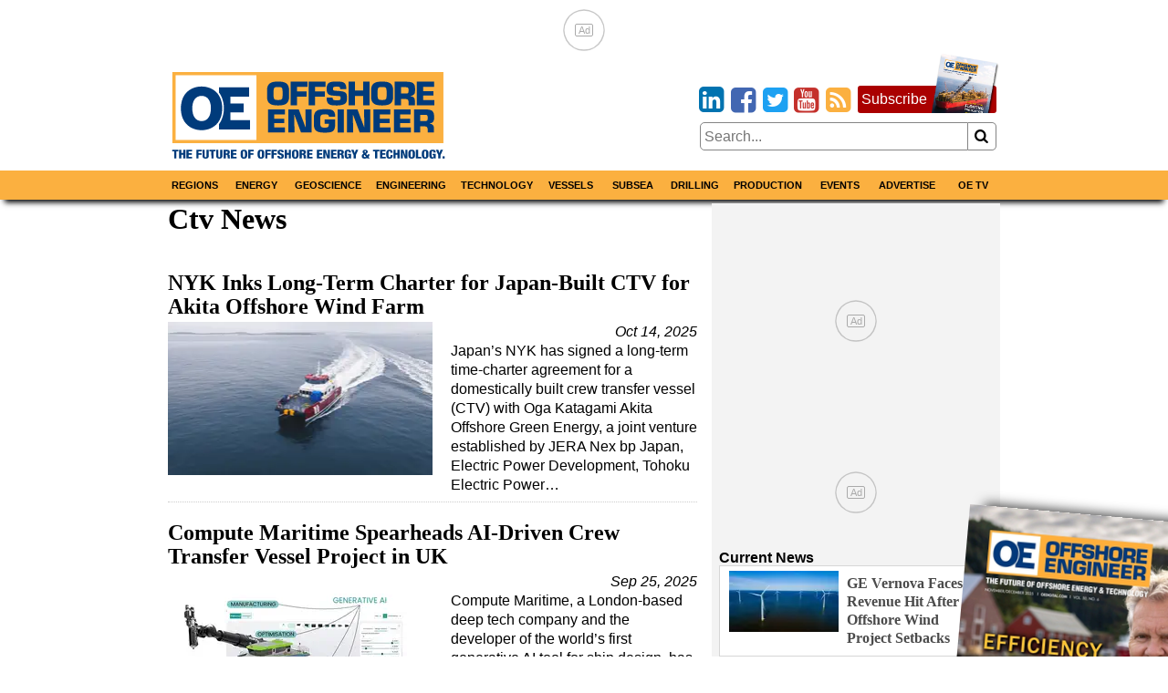

--- FILE ---
content_type: text/html; charset=utf-8
request_url: https://www.oedigital.com/amp/ctv
body_size: 13657
content:

<!DOCTYPE html>
<html ⚡ lang="en">
<head>

    <meta charset="utf-8" />
<meta name="viewport" content="width=device-width, initial-scale=1.0">
<title>Ctv News</title>
        <meta name="description" content="Strategic Marine Delivers CTV Newbuild to Taiwanese Customer, NYK Inks Long-Term Charter for Japan-Built CTV for Akita Offshore Wind Farm, Compute" />


<link rel="apple-touch-icon" sizes="180x180" href="/Content/icons/apple-touch-icon.png">
<link rel="icon" type="image/png" sizes="32x32" href="/Content/icons/favicon-32x32.png">
<link rel="icon" type="image/png" sizes="16x16" href="/Content/icons/favicon-16x16.png">
<link rel="manifest" href="/Content/icons/site.webmanifest">
<link rel="shortcut icon" href="/Content/icons/favicon.ico">
<meta name="apple-mobile-web-app-title" content="Offshore Engineer">
<meta name="application-name" content="Offshore Engineer">
<meta name="msapplication-TileColor" content="#fbb040">
<meta name="msapplication-config" content="/Content/icons/browserconfig.xml">
<meta name="theme-color" content="#fbb040">

<style amp-custom>
    *,*::before,*::after{box-sizing:border-box;}html{-webkit-text-size-adjust:100%;-ms-text-size-adjust:100%;-ms-overflow-style:scrollbar;-webkit-tap-highlight-color:transparent;}article,aside,figcaption,figure,footer,header,hgroup,main,nav,section{display:block;}body{margin:0;color:#000;text-align:left;}[tabindex="-1"]:focus{outline:0 ;}hr{box-sizing:content-box;height:0;overflow:visible;}h1,h2,h3,h4,h5,h6{margin-top:0;margin-bottom:8px;}p{margin-top:0;margin-bottom:8px;}abbr[title],abbr[data-original-title]{text-decoration:underline;text-decoration:underline dotted;cursor:help;border-bottom:0;}address{margin-bottom:1rem;font-style:normal;line-height:inherit;}ol,ul,dl{margin-top:0;margin-bottom:1rem;}ol ol,ul ul,ol ul,ul ol{margin-bottom:0;}dt{font-weight:bold;}dd{margin-bottom:.5rem;margin-left:0;}blockquote{margin:0 0 1rem;}dfn{font-style:italic;}b,strong{font-weight:bolder;}small{font-size:80%;}sub,sup{position:relative;font-size:75%;line-height:0;vertical-align:baseline;}sub{bottom:-.25em;}sup{top:-.5em;}a{color:#000;text-decoration:none;background-color:transparent;-webkit-text-decoration-skip:objects;}a:hover{color:#a00;text-decoration:none;}a:not([href]):not([tabindex]){color:inherit;text-decoration:none;}a:not([href]):not([tabindex]):hover,a:not([href]):not([tabindex]):focus{color:inherit;text-decoration:none;}a:not([href]):not([tabindex]):focus{outline:0;}pre,code,kbd,samp{font-family:monospace;font-size:1em;}pre{margin-top:0;margin-bottom:1rem;overflow:auto;-ms-overflow-style:scrollbar;}figure{margin:0 0 1rem;}img{vertical-align:middle;border-style:none;}svg{overflow:hidden;vertical-align:middle;}table{border-collapse:collapse;}caption{padding-top:8px;padding-bottom:8px;color:#000;text-align:left;caption-side:bottom;}th{text-align:inherit;}label{display:inline-block;margin-bottom:8px;}button{border-radius:0;}button:focus{outline:1px dotted;outline:5px auto -webkit-focus-ring-color;}input,button,select,optgroup,textarea{margin:0;font-family:inherit;font-size:inherit;line-height:inherit;}button,input{overflow:visible;}button,select{text-transform:none;}button,html [type="button"],[type="reset"],[type="submit"]{-webkit-appearance:button;}button::-moz-focus-inner,[type="button"]::-moz-focus-inner,[type="reset"]::-moz-focus-inner,[type="submit"]::-moz-focus-inner{padding:0;border-style:none;}input[type="radio"],input[type="checkbox"]{box-sizing:border-box;padding:0;}input[type="date"],input[type="time"],input[type="datetime-local"],input[type="month"]{-webkit-appearance:listbox;}textarea{overflow:auto;resize:vertical;}fieldset{min-width:0;padding:0;margin:0;border:0;}legend{display:block;width:100%;max-width:100%;padding:0;margin-bottom:.5rem;font-size:1.5rem;line-height:inherit;color:inherit;white-space:normal;}progress{vertical-align:baseline;}[type="number"]::-webkit-inner-spin-button,[type="number"]::-webkit-outer-spin-button{height:auto;}[type="search"]{outline-offset:-2px;-webkit-appearance:none;}[type="search"]::-webkit-search-cancel-button,[type="search"]::-webkit-search-decoration{-webkit-appearance:none;}::-webkit-file-upload-button{font:inherit;-webkit-appearance:button;}output{display:inline-block;}summary{display:list-item;cursor:pointer;}template{display:none;}[hidden]{display:none ;}.pagination{display:flex;justify-content:center;padding-left:0;list-style:none;}.page-link{position:relative;display:block;padding:.5rem .75rem;margin-left:-1px;line-height:1.25;color:#000;background-color:#fff;border:1px solid #808080;}.page-link:hover{z-index:2;color:#a00;text-decoration:none;background-color:#858585;border-color:#808080;}.page-link:focus{z-index:2;outline:0;box-shadow:0 0 0 .2rem rgba(51,51,51,.25);}.page-link:not(:disabled):not(.disabled){cursor:pointer;}.page-item:first-child .page-link{margin-left:0;}.page-item.active .page-link{z-index:1;color:#fff;background-color:#333;border-color:#333;}.page-item.disabled,.page-item.disabled .page-link{color:#737373;pointer-events:none;cursor:not-allowed;background-color:#fff;border-color:#808080;}input#toggle{display:none;}@media screen and (max-width:1010px){.nav::after{content:"";display:table;clear:both;}.hor{transition:all 1s ease;max-height:0;overflow:hidden;}.hor.active{max-height:5000px;}input#toggle:checked~.hor{max-height:5000px;}}.nav{background-color:#fbb040;box-shadow:0 8px 6px -5px #000;}.nav .wrapper{padding:0;}.hor{line-height:100%;}.hor a,.hor span{display:block;padding:8px;}.hor a:hover,.hor span:hover{background-color:#ffa723;color:#a00;}@media screen and (min-width:1010px){.hor ul,.hor li{margin:0;padding:0;list-style:none;}.hor a,.hor span{font-size:11px;display:block;padding:8px;background-color:#666;font-weight:bold;text-transform:uppercase;color:#fff;}.hor a:hover,.hor span:hover{background-color:#393939;color:#fff;}.hor>ul{display:flex;position:relative;}.hor>ul>li{width:50%;}.hor>ul>li>a,.hor>ul>li>span{background-color:#fbb040;color:#000;border:0;text-align:center;}.hor>ul>li>a:hover,.hor>ul>li>span:hover{background-color:#ffa723;color:#a00;}.hor>ul>li>span{background-color:#ffa723;}.hor>ul ul{display:none;max-width:200px;z-index:1000;}.hor>ul ul li{border:#393939 solid 1px;border-width:0 1px 1px 1px;}.hor>ul ul li:last-of-type{border-radius:0 0 5px 5px;}.hor>ul>li:hover>ul{display:flex;flex-direction:column;position:absolute;}}.humburger{float:right;cursor:pointer;border:0;font-weight:normal;background:transparent;padding-left:3.4rem;height:2.4rem;line-height:2.4rem;position:relative;}.humburger::after,.humburger::before{transition:all .5s ease;position:absolute;content:"";border:.25rem solid #000;width:2.4rem;left:.5rem;}.humburger::after{top:.5rem;border-width:.25rem 0;height:.825rem;}.humburger::before{bottom:.5rem;border-width:0 0 .25rem 0;}.humburger.active::after,input#toggle:checked~.mini-header .humburger::after{top:1.075rem;border-width:.25rem 0 0 0;height:0;transform:rotate(-45deg);}.humburger.active::before,input#toggle:checked~.mini-header .humburger::before{bottom:1.075rem;border-width:0 0 .25rem 0;transform:rotate(45deg);}.right .snippet-flex{background:#fff;}.right .snippet-flex .txt h3{font-size:12pt;line-height:15pt;color:#4b4b4b;}.right .snippet-flex:hover .txt h3{color:#000;}.events .snippet-flex,.events .snippet-flex+.snippet-flex{margin:4px;background:#fff;align-items:center;}.no-borders .snippet-flex{border:0;padding:0;}.no-borders .snippet-flex:hover{border:0;}.snippet-flex{display:flex;flex-flow:row wrap;align-items:stretch;padding:5px;border:1px solid #d6d6d6;}.snippet-flex:hover{border:1px solid #a00;}.snippet-flex .txt{flex:15 15 auto;order:10;width:calc(-110%);min-width:100px;margin:4px;}.snippet-flex .txt h2,.snippet-flex .txt h3,.snippet-flex .txt h4{margin:0;}.snippet-flex .txt p{margin-top:4px;}.snippet-flex .img{flex:1 0 auto;order:0;text-align:center;}.snippet-flex .img img{vertical-align:middle;}.snippet-flex+.snippet-flex{margin-top:10px;}.snippet-box+.snippet-box{margin-top:4px;}.snippet-box{display:block;width:100%;background-repeat:no-repeat;background-position:center;background-size:cover;background-color:#000;color:#fff;position:relative;}.snippet-box .txt{position:absolute;padding:4px;bottom:0;left:0;right:0;background:rgba(0,0,0,.4);}.snippet-box .txt h2,.snippet-box .txt h3,.snippet-box .txt h4{margin:0;}.mh250{min-height:256px;}.bbc-flex{display:flex;flex-wrap:wrap;}.bbc-snippet.b300x250{background-color:transparent;padding-bottom:0;}.bbc-snippet.b300x250 img{border:#ccc solid 5px;}.bbc-snippet{margin:4px;margin-bottom:16px;position:relative;border-top:#737373 solid 1px;}.bbc-snippet.cat{padding-bottom:2em;}.bbc-snippet h2{font-size:20px;line-height:22px;}.bbc-snippet p{display:none;}.bbc-snippet img{transition:all 1s ease;width:100%;height:auto;}.bbc-snippet:hover{border-top-color:#a00;}.bbc-snippet:hover .txt a{transition:all 1s ease;color:#a00;}.bbc-snippet:hover img{filter:brightness(110%) contrast(130%);}.bbc-snippet .txt{margin-top:4px;}.bbc-snippet h3{margin:0;}.bbc-snippet .cat-link{position:absolute;bottom:.5em;right:0;left:0;border-left:#fbb040 solid 5px;padding-left:4px;}.position-relative{position:relative;}.txt .visits{position:absolute;bottom:-9px;right:0;color:#797979;}.red-links{padding:10px 0;text-align:right;}.red-links a{color:#a00;display:inline-block;margin-right:10px;}.red-links a:hover{text-decoration:underline;}@font-face{font-family:'fontello';font-display:swap;src:url("/Content/font/fontello.eot?2335296");src:url("/Content/font/fontello.eot?2335296#iefix") format("embedded-opentype"),url("/Content/font/fontello.woff2?2335296") format("woff2"),url("/Content/font/fontello.woff?2335296") format("woff"),url("/Content/font/fontello.ttf?2335296") format("truetype"),url("/Content/font/fontello.svg?2335296#fontello") format("svg");font-weight:normal;font-style:normal;}@media screen and (-webkit-min-device-pixel-ratio:0){@font-face{font-family:'fontello';src:url("/Content/font/fontello.svg?2335296#fontello") format("svg");}}[class^="icon-"]:before,[class*=" icon-"]:before{font-family:"fontello";font-style:normal;font-weight:normal;speak:none;display:inline-block;text-decoration:inherit;width:1em;margin-right:.2em;text-align:center;font-variant:normal;text-transform:none;line-height:1em;margin-left:.2em;}.icon-search:before{content:'';}.icon-newspaper:before{content:'';}.icon-arrows-cw:before{content:'';}.icon-calendar:before,.fa-calendar:before,.fa-calendar-o:before{content:'';}.icon-link-ext:before,.fa-external-link:before{content:'';}.icon-bookmark-empty:before,.fa-bookmark:before{content:'';}.icon-building:before,.fa-building:before,.fa-building-o:before{content:'';}.icon-rss-squared:before{content:'';}.icon-youtube-squared:before{content:'';}.icon-twitter-squared:before{content:'';}.icon-facebook-squared:before{content:'';}.icon-linkedin-squared:before{content:'';}.icon-x-squared:before{content:url(/Content/icons/x-svg.svg);width:10px;height:10px;}body,html{font-family:Helvetica,"Helvetica Neue",Arial,sans-serif,Gotham;font-size:12pt;font-weight:normal;line-height:16pt;}h1,h2,h3,h4,h5{line-height:110%;}[property='articleBody']{font-size:14pt;line-height:19pt;}span[itemprop="author"],.person .fn,h1,h2,h3,h4,h5{font-family:"Times New Roman","Helvetica Neue",Helvetica,serif;}.socials{margin-bottom:8px;text-align:right;font-size:2rem;display:inline-block;}.socials [class^="icon-"]:before,.socials [class*=" icon-"]:before{margin:0 -.1em;padding:0;}.icon-twitter-squared:before{color:#1da1f2;}.icon-facebook-squared:before{color:#4267b2;}.icon-linkedin-squared:before{color:#0073b0;}.icon-rss-squared:before{color:#fbb040;}.icon-youtube-squared:before{color:#c4302b;}.icon:before,.fa-calendar:before,.fa-calendar-o:before,.fa-building:before,.fa-building-o:before,.fa-bookmark:before,.fa-external-link:before,[class^="icon-"]:before,[class*=" icon-"]:before{font-family:"fontello";font-style:normal;font-weight:normal;speak:none;display:inline-block;text-decoration:inherit;width:1em;margin-right:.2em;text-align:center;font-variant:normal;text-transform:none;line-height:1em;margin-left:.2em;}[itemprop="author"] img,.author-panel img{border-radius:50%;float:left;margin-right:8px;}[itemprop="author"] h4,.author-panel h4{margin:0;}[itemprop="author"] p,.author-panel p{font-style:italic;}h1~[itemprop="author"]{margin:16px 0 16px 40px;padding-left:8px;border-left:solid 5px #fbb040;}h1~[itemprop="author"] a{color:#4a4a4a;}h1~[itemprop="author"] a:hover{color:#a00;}span[itemprop="author"]{font-style:normal;font-weight:bold;}span[itemprop="author"]:after{content:" •";}.authors h1{margin-bottom:16px;}.authors [itemprop="author"]{margin-top:16px;border-bottom:1px dotted #858585;}.author-panel{padding:4px;border:1px dotted #858585;background-color:#ededed;overflow:hidden;}.author-panel h1{margin-bottom:0;}.fr-img-caption img,.fr-fic img{display:block;width:100%;margin:16px 0;}.fr-img-caption .fr-inner,.fr-fic .fr-inner{display:block;font-size:80%;line-height:120%;margin-top:-8px;margin-bottom:16px;}.fr-img-caption .fr-inner br,.fr-fic .fr-inner br{display:none;}.images-wrapper{float:none;width:100%;margin-bottom:8px;}.images-wrapper .thumbs{display:flex;flex-wrap:wrap;justify-content:center;margin-bottom:8px;}.images-wrapper .thumbs button{margin:4px;}.images-wrapper .thumbs button.active{border-color:#a00;}.images-wrapper .images{position:relative;width:100%;border:#ddd solid 1px;}.images-wrapper .images .image{z-index:1;opacity:0;}.images-wrapper .images .image.active{z-index:2;opacity:1;}.images-wrapper .images .image img{display:block;margin:0 auto;}.images-wrapper .images .image .caption{background:rgba(255,255,255,.7);color:#000;padding:4px;font-size:80%;line-height:120%;font-style:italic;}.images-wrapper.single .images .image img{width:100%;}@media screen and (min-width:650px){.images-wrapper.many .images{height:430px;}}@media screen and (max-width:650px){.images-wrapper.many .images{height:430px;}}@media screen and (max-width:630px){.images-wrapper.many .images{height:417px;}}@media screen and (max-width:610px){.images-wrapper.many .images{height:404px;}}@media screen and (max-width:590px){.images-wrapper.many .images{height:391px;}}@media screen and (max-width:570px){.images-wrapper.many .images{height:378px;}}@media screen and (max-width:550px){.images-wrapper.many .images{height:365px;}}@media screen and (max-width:530px){.images-wrapper.many .images{height:352px;}}@media screen and (max-width:510px){.images-wrapper.many .images{height:339px;}}@media screen and (max-width:490px){.images-wrapper.many .images{height:326px;}}@media screen and (max-width:470px){.images-wrapper.many .images{height:313px;}}@media screen and (max-width:450px){.images-wrapper.many .images{height:300px;}}@media screen and (max-width:430px){.images-wrapper.many .images{height:287px;}}@media screen and (max-width:410px){.images-wrapper.many .images{height:274px;}}@media screen and (max-width:390px){.images-wrapper.many .images{height:261px;}}@media screen and (max-width:370px){.images-wrapper.many .images{height:248px;}}@media screen and (max-width:350px){.images-wrapper.many .images{height:235px;}}@media screen and (max-width:330px){.images-wrapper.many .images{height:222px;}}@media screen and (max-width:310px){.images-wrapper.many .images{height:209px;}}@media screen and (max-width:290px){.images-wrapper.many .images{height:196px;}}@media screen and (max-width:270px){.images-wrapper.many .images{height:183px;}}@media screen and (max-width:250px){.images-wrapper.many .images{height:170px;}}.images-wrapper.many .images .image{transition:all 1s ease;position:absolute;top:0;bottom:0;left:0;right:0;}.images-wrapper.many .images .image .caption{position:absolute;bottom:0;left:0;right:0;}.calendar-sub-date{font-size:120%;text-align:right;color:#003b7b;}.nwm-event{margin:8px 0 16px 0;border-bottom:1px dotted #858585;padding-bottom:8px;}.nwm-event .links{margin-top:4px;text-align:center;}.nwm-event .links a{padding-left:8px;}.nwm-event .info{display:flex;font-style:italic;margin:8px 0;}.nwm-event .info .date,.nwm-event .info .location{flex:1 1;}.nwm-event img{float:left;margin-right:8px;}.person{margin-bottom:8px;border:1px dotted #858585;padding:8px;}.person img{float:left;margin-right:8px;}.person .contact-item{display:block;}.person .fn{font-size:150%;font-weight:bold;}.issue-wrapper+hr{display:none;}.issue-wrapper{border-bottom:1px dotted #858585;margin-bottom:10px;padding:0 0 5px 120px;overflow:hidden;font-size:80%;}.issue-wrapper *{-webkit-box-sizing:border-box;-moz-box-sizing:border-box;box-sizing:border-box;}.issue-wrapper *:before{-webkit-box-sizing:border-box;-moz-box-sizing:border-box;box-sizing:border-box;}.issue-wrapper *:after{-webkit-box-sizing:border-box;-moz-box-sizing:border-box;box-sizing:border-box;}.issue-wrapper h2{margin:0;color:#005c94;}.issue-wrapper h3{border:0;}.issue-wrapper .label{color:#005c94;font-weight:bold;}.issue-wrapper .label:after{content:":";}.issue-wrapper .issue-name{display:inline-block;float:left;color:#fff;background-color:#005c94;text-align:center;margin-left:-120px;padding:5px 7px;max-width:100px;}.issue-wrapper .issue-name a{color:#fff;}.issue-wrapper .issue-name a:hover{color:#fff;}.issue-wrapper .issue-name span{display:block;padding:5px;font-family:"Arial Narrow",sans-serif;font-weight:bold;background-color:#eee;color:#005c94;text-transform:uppercase;}.issue-wrapper .adclose{padding:2px;background-color:#eee;color:#808080;}@media print{.wrapper .header .logo{max-width:25%;}.images{max-width:50%;float:left;margin-right:1%;}.nav,.right,.aside,[class*="addthis"],.wrapper .header .fixed,footer .flex-row,#dev-refresh{display:none;}}.sharethis-inline-share-buttons{margin-top:5px;}.magazine-bn{position:fixed;bottom:0;right:0;overflow:hidden;width:300px;height:300px;}.magazine-bn a{border:0;}.magazine-bn img{max-width:200px;height:auto;transition:all .5s ease;transform:rotate(5deg) translate(78px,139px);box-shadow:9px -9px 13px -7px rgba(0,0,0,.75);}.magazine-bn a:hover img{transform:rotate(7deg) translate(74px,102px);}@media only screen and (max-width:768px){.magazine-bn{display:none;}}.sponsored-sub{background:#ffd391;display:inline-block;padding:1px 3px;color:#bd0102;text-transform:uppercase;font-weight:bold;font-size:8pt;}.ga-frow{display:flex;align-items:center;margin-bottom:20px;}.ga-views-iframe{padding:0 5px 0 0;border:#000 solid 1px;border-width:0 1px 0 0;height:50px;width:100px;flex:1 1 100px;}[property="articleBody"] a,.magazine-issue a{color:#a00;text-decoration:underline;}[property="articleBody"] a:hover,.magazine-issue a:hover{text-decoration:none;}.cover-with-links{text-align:center;}.cover-with-links img{display:block;margin:0 auto;}.cover-with-links a{display:inline-block;margin:4px;padding:8px;background:#a00;border-radius:3px;color:#fff;}.magazine-issue{position:relative;margin:8px 0;padding:8px;border:#fbb040 solid 1px;overflow:hidden;}.magazine-issue h3{margin:10px 0 20px 0;}.magazine-issue .img{float:left;margin:0 8px 0 0;}.magazine-issue .btn{display:inline-block;padding:5px;border:#ddd solid 1px;border-radius:5px;margin:2.5px 0;text-decoration:none;color:#000;}.magazine-issue .btn:hover{border-color:#a00;color:#a00;}.magazine-issue .bottom{position:absolute;bottom:8px;right:8px;}.right>a{display:flex;align-items:center;justify-content:center;}.wrapper.inner{display:flex;}.wrapper.inner .right{padding:4px;background:#f3f3f3;margin:0 auto;}.wrapper.inner .right>div{margin:8px 4px;}.wrapper.inner .right>div:first-of-type{margin-top:0;}@media screen and (min-width:1010px){.wrapper.inner .article-wrapper{padding-right:16px;flex:1 1;}}.wrapper.inner .article{padding:8px;}@media screen and (max-width:1010px){.wrapper.inner{flex-direction:column;}.wrapper.inner .article-wrapper{flex:1 1 auto;}.wrapper.inner .right{flex:1 1 auto;display:flex;flex-wrap:wrap;}.wrapper.inner .right>*{flex:1 1 300px;}.wrapper.inner .right>div:first-of-type{margin-top:8px;}}@media screen and (min-width:1010px){.wrapper.inner{flex-direction:row;}.wrapper.inner .right{flex:0 0 310px;}}.top-banner{text-align:center;max-width:728px;max-height:90px;overflow:hidden;margin:0 auto;}.top-banner img{display:block;margin:4px auto 0 auto;}@media screen and (max-width:1010px){.top-banner img{margin:4px auto;}}@media screen and (min-width:1010px){.mini-header{display:none;}.header{display:flex;margin:0 -8px;align-items:center;padding:4px 12px;}}@media screen and (min-width:1010px) and (max-width:1000px){.header{flex-direction:column;}}@media screen and (min-width:1010px){.header>*{width:100%;}.header .logo,.header .fixed{flex:1 1 350px;}.header .date{flex:10 10 auto;text-align:center;}.header .magazine{flex:1 1 350px;}.header .flexible{flex:100 100 auto;padding:8px;}}@media screen and (max-width:1010px){.mini-header{display:flex;align-items:center;justify-content:space-between;padding:0 12px;font-size:11pt;font-weight:bold;text-transform:uppercase;}.mini-header .logo{flex:0 0 55px;padding:4px;padding-left:0;}.desktop{display:none;}.header{display:none;}}body,html{border:0;padding:0;}#dev-refresh{position:fixed;right:10px;top:30%;border-radius:50%;width:50px;height:50px;opacity:.3;}#dev-refresh:hover{opacity:1;color:#a00;border-color:#a00;}img{max-width:100%;height:auto;}iframe{max-width:100%;}h1.category,.advertize h1{font-family:Helvetica,"Helvetica Neue",Arial,sans-serif,Gotham;color:#003b7b;margin-bottom:16px;padding-right:1.2em;}h1.category>.icon-rss-squared,.advertize h1>.icon-rss-squared{float:right;margin-right:-1.2em;}.b300x250 img{display:block;margin:0 auto;}button{cursor:pointer;background:#fff;border:#858585 solid 1px;}input{border:#858585 solid 1px;}body{position:relative;background:#fff;}.wide .wrapper{max-width:1320px;}.narrow .wrapper{max-width:920px;}.wrapper{margin:0 auto;padding:4px;}.wrapper.main{background:#fff;margin-top:10px;}.categories a{display:inline-block;padding:4px;border:#ddd solid 1px;border-radius:4px;margin:2px 0;}.categories a:hover{border-color:#a00;}.meta{font-style:italic;text-align:right;}.right .subtitle{font-family:Helvetica,"Helvetica Neue",Arial,sans-serif,Gotham;font-size:12pt;margin:8px 0 0 0;}.snippet{display:block;margin:10px 0 20px 0;border-bottom:1px dotted #ccc;}.snippet::after{content:"";clear:both;display:table;}.snippet img,.snippet .img{float:left;margin-right:10px;}.snippet h1,.snippet h2,.snippet h3{margin-bottom:4px;}.btn1,.btn1:hover{border:0;margin:0;padding:0 10px 0 10px;position:relative;display:inline-block;border-radius:5px;-webkit-border-radius:5px;-moz-border-radius:5px;height:28px;line-height:28px;font-size:14px;font-weight:bold;color:#000;text-align:center;text-transform:uppercase;text-decoration:none;cursor:pointer;}.btn-red,.btn-red:hover{color:#fff;border-top:1px solid #444;box-shadow:0 1px 0 0 rgba(255,255,255,.4) inset;text-shadow:0 -1px 0 rgba(0,0,0,.4);background:#880201;background:-moz-linear-gradient(top,#880201 1%,#bd0102 100%);background:-webkit-gradient(linear,left top,left bottom,color-stop(1%,#880201),color-stop(100%,#bd0102));background:-webkit-linear-gradient(top,#880201 1%,#bd0102 100%);background:-o-linear-gradient(top,#880201 1%,#bd0102 100%);background:-ms-linear-gradient(top,#880201 1%,#bd0102 100%);background:linear-gradient(to bottom,#880201 1%,#bd0102 100%);filter:progid:DXImageTransform.Microsoft.gradient(startColorstr='#880201',endColorstr='#bd0102',GradientType=0);}.btn-red:hover{color:#000;}.article-wrapper .search-responsive{margin-bottom:50px;}.search-responsive form{margin:0;padding:0;width:100%;display:flex;align-items:center;}.search-responsive form input,.search-responsive form button{padding:4px;}.search-responsive form button{flex:0 0 30px;border-left:0;border-radius:0 5px 5px 0;}.search-responsive form input{flex:100 100 auto;border-radius:5px 0 0 5px;}.main .search-responsive form input,.main .search-responsive form button{padding:8px;}.main .search-responsive form button{flex:0 0 50px;border-left:0;border-radius:0 5px 5px 0;}.main .search-responsive form input{flex:100 100 auto;border-radius:5px 0 0 5px;}footer{border-top:#d7d7d7 solid 4px;background-color:#3f4345;color:#fff;}footer a{color:#fff;display:block;padding:11px 5px;}footer a:hover{color:#d7d7d7;}.copyright{text-align:left;font-size:10pt;color:#ddd;border-top:#4a4e50 solid 1px;}.clearfix:before,.nwm-event:before,.nwm-event .display-field:before,.person:before,.top-banner:before,.clearfix:after,.nwm-event:after,.nwm-event .display-field:after,.person:after,.top-banner:after{content:"";display:table;clear:both;height:0;width:100%;line-height:0;}footer .flex-row>div{flex:1 1 200px;}.flex-row{display:flex;flex-wrap:wrap;}.flex-row>*{flex:1 1 308px;padding:4px;}.flex-row>.flex-row{padding:0;}@media screen and (max-width:1000px){.flex-row.column-at-1200{flex-direction:column;}.flex-row.column-at-1200>.flex-row{flex:1 1 auto;}.flex-row.column-at-1200 .flexible{flex:100 1 50%;}}@media screen and (min-width:700px) and (max-width:1000px){.flex-row .slide-show{min-height:500px;}}@media screen and (max-width:700px){.flex-row .slide-show{min-height:350px;}}.flexible.h250{height:250px;overflow:hidden;position:relative;}.flexible.h500{height:515px;overflow:hidden;position:relative;min-width:250px;}.b300x250{flex:1 0 280px;background-color:#ccc;}.b300x250 a{display:block;}.b300x250 a+a{margin-top:4px;}.b300x250 img{display:block;margin:0 auto;}.slide-show{overflow:hidden;}.slide-show img{width:100%;}.right .module{padding:4px;margin-top:8px;background:#fff;border:1px solid #e1e1e1;}.right .module .snippet-flex{margin-bottom:4px;}@media screen and (max-width:1000px){.module{flex:1 1 50%;}}@media screen and (max-width:580px){.module{flex:1 1 100%;}}.module .title{display:block;background:#fbb040;font-family:Helvetica,"Helvetica Neue",Arial,sans-serif,Gotham;margin-bottom:0;line-height:140%;font-size:11px;padding:4px 8px;font-weight:bold;text-transform:uppercase;}.module .rss-item{display:block;text-align:center;}.module .rss-item img{display:block;margin:4px auto;}.module .rss-item h2{font-family:Helvetica,"Helvetica Neue",Arial,sans-serif,Gotham;font-size:1.2rem;}.module .rss-item h2,.module .rss-item p{margin:0;}.module .snippet-flex{margin-top:4px;}.magazine-subscription{padding:4px;background-color:#ffcc7f;border:#a00 solid 1px;border-radius:3px;margin:8px 4px;}.magazine-subscription h3{color:#a00;}.magazine-subscription button{background:#a00;color:#fff;}.magazine-subscription input,.magazine-subscription button{border-color:#a00;}.mb{margin-top:8px;text-align:center;}.mb img{display:block;margin:0 auto;}.btn.magazine-subscription{background-color:#a00;position:relative;display:inline-block;padding-right:76px;margin:0 0 10px 0;border-width:0;color:#fff;}.btn.magazine-subscription:hover{color:#fff;}.btn.magazine-subscription .cover{max-width:76px;position:absolute;bottom:0;right:-5px;}.flex-row-small{display:flex;}.flex-row-small .btn,.flex-row-small .socials{flex:0 0 auto;}.spacer{flex:1 1 auto;}table{border:none;border-collapse:collapse;empty-cells:show;max-width:100%;font-size:80%;line-height:120%;}table.fr-dashed-borders td,table.fr-dashed-borders th{border-style:dashed;}table.fr-alternate-rows tbody tr:nth-child(2n){background:#f5f5f5;}table td,table th{border:1px solid #ddd;}table td:empty,table th:empty{height:20px;}table td.fr-highlighted,table th.fr-highlighted{border:1px double #f00;}table td.fr-thick,table th.fr-thick{border-width:2px;}table th{background:#e6e6e6;}time{white-space:nowrap;}.emag-wrapper{margin-top:10px;}.emag-wrapper .e-logo{display:flex;padding-bottom:10px;justify-content:center;align-items:center;}.emag-wrapper .e-logo .pic{flex:0 0 60px;padding-right:10px;}.emag-wrapper .e-logo .pic svg{max-width:100%;}.emag-wrapper .e-logo .txt{flex:1 1 auto;background-color:#fbb040;color:#003b7b;font-weight:bold;font-size:14px;padding:3px;}.emag-wrapper .title{margin:0 0 5px 0;}.emag-wrapper img{max-width:100%;display:block;margin:0 auto;}.emag-wrapper .emag-contents{display:block;padding:140px 5px 5px 5px;margin:0;background-position:center;background-size:cover;border-bottom:#a00 solid 2px;}.emag-wrapper h3{margin:-5px;padding:5px;background-color:#ffffffaa;}#access-form label{font-weight:bold;margin:20px 0 5px 0;}#access-form input.text-box{display:block;width:100%;padding:8px 0;border-radius:5px;}#access-form span.text-danger{display:block;color:#a00;}#access-form .btn{display:inline-block;cursor:pointer;border-radius:5px;background-color:#a00;color:#fff;padding:10px 20px;margin-bottom:20px;}#access-form .input-validation-error{border-color:#a00;}
    
</style>

<link rel="preload" as="script" href="https://cdn.ampproject.org/v0.js">
<link rel="preload" as="script" href="https://cdn.ampproject.org/v0/amp-ad-0.1.js">
<link rel="preload" as="script" href="https://cdn.ampproject.org/v0/amp-mustache-0.2.js">
<link rel="preload" as="script" href="https://cdn.ampproject.org/v0/amp-form-0.1.js">
<link rel="preload" as="script" href="https://cdn.ampproject.org/v0/amp-analytics-0.1.js">

<meta name="amp-experiments-opt-in" content="">
<script async src="https://cdn.ampproject.org/v0.js"></script>
<script async custom-element="amp-ad" src="https://cdn.ampproject.org/v0/amp-ad-0.1.js"></script>
<script async custom-template="amp-mustache" src="https://cdn.ampproject.org/v0/amp-mustache-0.2.js"></script>
<script async custom-element="amp-form" src="https://cdn.ampproject.org/v0/amp-form-0.1.js"></script>

<script async custom-element="amp-analytics" src="https://cdn.ampproject.org/v0/amp-analytics-0.1.js"></script>

<link rel="preconnect dns-prefetch" href="https://img.marinelink.com/">

<style amp-boilerplate>
    body {
        -webkit-animation: -amp-start 8s steps(1,end) 0s 1 normal both;
        -moz-animation: -amp-start 8s steps(1,end) 0s 1 normal both;
        -ms-animation: -amp-start 8s steps(1,end) 0s 1 normal both;
        animation: -amp-start 8s steps(1,end) 0s 1 normal both
    }

    @-webkit-keyframes -amp-start {
        from {
            visibility: hidden
        }

        to {
            visibility: visible
        }
    }

    @-moz-keyframes -amp-start {
        from {
            visibility: hidden
        }

        to {
            visibility: visible
        }
    }

    @-ms-keyframes -amp-start {
        from {
            visibility: hidden
        }

        to {
            visibility: visible
        }
    }

    @-o-keyframes -amp-start {
        from {
            visibility: hidden
        }

        to {
            visibility: visible
        }
    }

    @keyframes -amp-start {
        from {
            visibility: hidden
        }

        to {
            visibility: visible
        }
    }
</style><noscript>
    <style amp-boilerplate>
        body {
            -webkit-animation: none;
            -moz-animation: none;
            -ms-animation: none;
            animation: none
        }
    </style>
</noscript>



<script src="https://cdn.broadstreetads.com/init-2.min.js"></script>
<script>broadstreet.loadNetworkJS(8585)</script>

    
    <link rel="alternate" type="application/rss+xml" title="Ctv News" href="http://www.oedigital.com/ctv?format=feed">
    

            <link href='https://www.oedigital.com/ctv' rel='canonical' />




    
    

    <!-- Html.RenderAmpScripts() -->
    
    <!-- /Html.RenderAmpScripts() -->

</head>
<body class="narrow is-amp">
    







<div style="text-align: center">
    <amp-ad width="400"
            height="66"
            type="broadstreetads"
            data-network="8585"
            data-zone="156620">
    </amp-ad>
</div>



<div class="wrapper desktop">

    <div class="header">
        <div class="logo">
            <a href="/">
                
                <amp-img src="/Content/logo.svg" alt="logo" width="300" height="95">              </amp-img>
            </a>
        </div>
        <div class="date">
        </div>
        <div class="fixed">
            <div class="flex-row-small">
                <div class="socials">
                    <a target="_blank" class="icon-linkedin-squared" href="https://www.linkedin.com/company/offshore-engineer/"></a>
                    <a target="_blank" class="icon-facebook-squared" href="https://www.facebook.com/pages/Offshore-Engineer-Magazine/108429650975"></a>
                    <a target="_blank" class="icon-twitter-squared" href="https://twitter.com/OEdigital"></a>
                    <a target="_blank" class="icon-youtube-squared" href="https://www.youtube.com/channel/UCwBXCAFcUzC4C84HBsndIPA"></a>
                    <a target="_blank" class="icon-rss-squared" rel="alternate" href="http://www.oedigital.com/news/latest?format=feed"></a>
                </div>

                <span class="spacer"></span>

                <a href="https://subscribe.oedigital.com/Subscribe/OESubscribtion2018"
                   class="btn magazine-subscription">
                    <amp-img width="76px" height="68px" class="cover" src="/Content/cover-rotated-right-shaddow.png" alt="Offshore Enginer Magazine"></amp-img>
                    Subscribe
                </a>
            </div>
            


<div class="search-responsive">
<form action="/news/search" method="get" target="_top">        <input type="text" name="search" placeholder="Search..." />
        <button type="submit"><span class="icon-search"></span></button>
</form></div>

        </div>
        
    </div>
</div>
<div>

    

<div class="nav">
    <div class="wrapper">
        <input type="checkbox" id="toggle">
        <div class="mini-header">
            <div class="logo">
                <a href="/">
                    

    <amp-img src="/Content/logo-small.svg"
             width="50"
             height="32"
             alt="Offshore Engineering"></amp-img>

                </a>
            </div>

            <a href="/news/search"><span class="icon-search"></span>Search</a>
            <a href="https://subscribe.oedigital.com/Subscribe/OESubscribtion2018"><span class="icon-newspaper"></span> Subscribe</a>

            <label  class="humburger" for="toggle">Menu</label>
        </div>
        <nav class="hor">
            


<ul>
    <li>
            <a href="/amp/regions">Regions</a>
        


<ul>
    <li>
            <a href="/amp/regions/north-america">North America</a>
            </li>        
    <li>
            <a href="/amp/regions/south-america">South America</a>
            </li>        
    <li>
            <a href="/amp/regions/europe">Europe</a>
            </li>        
    <li>
            <a href="/amp/regions/africa">Africa</a>
            </li>        
    <li>
            <a href="/amp/regions/middle-east">Middle East</a>
            </li>        
    <li>
            <a href="/amp/regions/asia">Asia</a>
            </li>        
    <li>
            <a href="/amp/regions/australia-nz">Australia/NZ</a>
            </li>        
</ul>
    </li>        
    <li>
            <a href="/amp/energy">Energy</a>
        


<ul>
    <li>
            <a href="/amp/energy/natural-gas">Natural Gas</a>
            </li>        
    <li>
            <a href="/amp/energy/shale">Shale</a>
            </li>        
    <li>
            <a href="/amp/energy/lng">LNG</a>
            </li>        
    <li>
            <a href="/amp/energy/renewables">Renewables</a>
            </li>        
    <li>
            <a href="/amp/energy/regulations">Regulations</a>
            </li>        
</ul>
    </li>        
    <li>
            <a href="/amp/geoscience">Geoscience</a>
            </li>        
    <li>
            <a href="/amp/engineering">Engineering</a>
        


<ul>
    <li>
            <a href="/amp/engineering/inspection-repair-maintenance">Inspection &amp; Repair &amp; Maintenance</a>
            </li>        
</ul>
    </li>        
    <li>
            <a href="/amp/technology">Technology</a>
        


<ul>
    <li>
            <a href="/amp/technology/hardware">Hardware</a>
            </li>        
    <li>
            <a href="/amp/technology/software">Software</a>
            </li>        
    <li>
            <a href="/amp/technology/safety-security">Safety &amp; Security</a>
            </li>        
</ul>
    </li>        
    <li>
            <a href="/amp/vessels">Vessels</a>
        


<ul>
    <li>
            <a href="/amp/vessels/flng">FLNG</a>
            </li>        
    <li>
            <a href="/amp/vessels/floating-production">Floating Production</a>
            </li>        
    <li>
            <a href="/amp/vessels/support-vessel">Support Vessel</a>
            </li>        
    <li>
            <a href="/amp/vessels/construction-vessel">Construction Vessel</a>
            </li>        
    <li>
            <a href="/amp/vessels/rov-dive-support">ROV &amp; Dive Support</a>
            </li>        
</ul>
    </li>        
    <li>
            <a href="/amp/subsea">Subsea</a>
        


<ul>
    <li>
            <a href="/amp/subsea/deepwater">Deepwater</a>
            </li>        
    <li>
            <a href="/amp/subsea/shallow-water">Shallow Water</a>
            </li>        
</ul>
    </li>        
    <li>
            <a href="/amp/drilling">Drilling</a>
        


<ul>
    <li>
            <a href="/amp/drilling/rigs">Rigs</a>
            </li>        
    <li>
            <a href="/amp/drilling/decommissioning">Decommissioning</a>
            </li>        
    <li>
            <a href="/amp/drilling/drilling-hardware">Drilling Hardware</a>
            </li>        
</ul>
    </li>        
    <li>
            <a href="/amp/production">Production</a>
        


<ul>
    <li>
            <a href="/amp/production/well-operations">Well Operations</a>
            </li>        
    <li>
            <a href="/amp/production/workover">Workover</a>
            </li>        
    <li>
            <a href="/amp/production/fpso">FPSO</a>
            </li>        
</ul>
    </li>        
    <li>
            <a href="/amp/events">Events</a>
            </li>        
    <li>
            <a href="/amp/advertise">Advertise</a>
            </li>        
    <li>
            <a href="/amp/t/video">OE TV</a>
            </li>        
</ul>

        </nav>
    </div>
</div>

  
</div>  
    <div class="wrapper inner">
        <div class="article-wrapper">




<div>

    <h1>Ctv News</h1>

    <br />



 
<a class="snippet" href="/amp/news/531083-nyk-inks-long-term-charter-for-japan-built-ctv-for-akita-offshore-wind-farm">
    <h2>NYK Inks Long-Term Charter for Japan-Built CTV for Akita Offshore Wind Farm</h2>

            <div class="img">
                

    <amp-img src=https://images.oedigital.com/images/maritime/w300h168/illustration-credit-northern-offshore-services-164474.png width=300 height=168></amp-img>

            </div>            



    <div class="meta">Oct 14, 2025 </div>
   
    <p>
        Japan’s NYK has signed a long-term time-charter agreement for a domestically built crew transfer vessel (CTV) with Oga Katagami Akita Offshore Green Energy, a joint venture established by JERA Nex bp Japan, Electric Power Development, Tohoku Electric Power…
    </p>
</a>

 
<a class="snippet" href="/amp/news/530421-compute-maritime-spearheads-ai-driven-crew-transfer-vessel-project-in-uk">
    <h2>Compute Maritime Spearheads AI-Driven Crew Transfer Vessel Project in UK</h2>

            <div class="img">
                

    <amp-img src=https://images.oedigital.com/images/maritime/w300h224pad/credit-compute-maritime-164014.jpg width=300 height=224></amp-img>

            </div>            



    <div class="meta">Sep 25, 2025 </div>
   
    <p>
        Compute Maritime, a London-based deep tech company and the developer of the world’s first generative AI tool for ship design, has taken charge of the U.K.-funded GenDSOM project to develop the next generation crew transfer vessel (CTV) with generative AI and additive manufacturing…
    </p>
</a>

 
<a class="snippet" href="/amp/news/528144-tidal-transit-holds-belated-christening-for-ctv-fresh-off-its-maiden-job">
    <h2>Tidal Transit Holds Belated Christening for CTV Fresh off its Maiden Job</h2>

            <div class="img">
                

    <amp-img src=https://images.oedigital.com/images/maritime/w300h221/imogen-credit-tidal-transit-162144.jpg width=300 height=221></amp-img>

            </div>            



    <div class="meta">Jul 21, 2025 </div>
   
    <p>
        The latest addition to Tidal Transit’s fleet of purpose-built crew transfer vessels (CTVs), Imogen Rose, was officially christened at Equinor’s pontoon in Great Yarmouth.The ceremony formed part of a wider event, hosted by multinational energy company Equinor…
    </p>
</a>

 
<a class="snippet" href="/amp/news/528141-strategic-marine-built-ctv-set-for-south-korea-s-offshore-wind-ops">
    <h2>Strategic Marine-Built CTV Set for South Korea&#39;s Offshore Wind Ops</h2>

            <div class="img">
                

    <amp-img src=https://images.oedigital.com/images/maritime/w300h168/ventus-camillia-credit-strategic-marine-162140.jpeg width=300 height=168></amp-img>

            </div>            



    <div class="meta">Jul 21, 2025 </div>
   
    <p>
        Singaporean shipbuilder Strategic Marine has delivered next-generation Crew Transfer Vessel (CTV) to new client Yeosu Ocean for offshore wind farm operations in South Korea.The 27-meter-long CTV is based on the StratCat 27 design, developed in close collaboration with BMT…
    </p>
</a>

 
<a class="snippet" href="/amp/news/527769-e-ctv-aces-tryouts-at-scottish-offshore-wind-farm">
    <h2>E-CTV Aces Tryouts at Scottish Offshore Wind Farm</h2>

            <div class="img">
                

    <amp-img src=https://images.oedigital.com/images/maritime/w300h167/artemis-efoiler-credit-atemis-technologies-161807.jpg width=300 height=167></amp-img>

            </div>            



    <div class="meta">Jul 09, 2025 </div>
   
    <p>
        Artemis Technologies has demonstrated its latest electric crew transfer vessel (E-CTV) at Vattenfall&#39;s Aberdeen offshore wind farm, in partnership with Vattenfall, Tidal Transit, Lloyd&#39;s Register and the Offshore Renewable Energy (ORE) Catapult…
    </p>
</a>

 
<a class="snippet" href="/amp/news/526740-chartwell-marine-to-design-ctv-for-nr-marine-services">
    <h2>Chartwell Marine to Design CTV for NR Marine Services</h2>

            <div class="img">
                

    <amp-img src=https://images.oedigital.com/images/maritime/w300h168/defiant-class-credit-chartwell-marine-160953.jpeg width=300 height=168></amp-img>

            </div>            



    <div class="meta">Jun 11, 2025 </div>
   
    <p>
        NR Marine Services has commissioned Chartwell Marine to design a new crew transfer vessel (CTV) in response to client requests for a new class of vessel capable of supporting older generation assets, now referred to as legacy turbines.Chartwell Marine has developed the Defiant Class vessel…
    </p>
</a>

 
<a class="snippet" href="/amp/news/526569-lautec-gets-vessel-tracking-contract-at-enbw-s-offshore-wind-farms">
    <h2>Lautec Gets Vessel Tracking Contract at EnBW’s Offshore Wind Farms</h2>

            <div class="img">
                

    <amp-img src=https://images.oedigital.com/images/maritime/w300h223/credit-lautec-160809.jpg width=300 height=223></amp-img>

            </div>            



    <div class="meta">Jun 06, 2025 </div>
   
    <p>
        Consulting services and software provider for offshore wind projects Lautec has signed a contract with EnBW to provide digital tracking of crew transfer vessels (CTVs) deployed on EnBW’s operational wind farms.EnBW will use the LAUTEC Daily Progress Reporting (DPR)…
    </p>
</a>

 
<a class="snippet" href="/amp/news/526000-tidal-transit-welcomes-new-ctv-to-its-fleet">
    <h2>Tidal Transit Welcomes New CTV to Its Fleet</h2>

            <div class="img">
                

    <amp-img src=https://images.oedigital.com/images/maritime/w300h225pad/credit-tidal-transit-160344.jpeg width=300 height=225></amp-img>

            </div>            



    <div class="meta">May 21, 2025 </div>
   
    <p>
        Tidal Transit has christened its new crew transfer vessels (CTV) Anthea Luna, which is on charter with the Belgian offshore wind farm operator C-Power.The new WindFlex 27 Quad IPS model, delivered by Singapore-based Penguin International in March…
    </p>
</a>

 
<a class="snippet" href="/amp/news/525916-strategic-marine-delivers-first-of-two-ctvs-for-ventus-marine">
    <h2>Strategic Marine Delivers First of Two CTVs for Ventus Marine</h2>

            <div class="img">
                

    <amp-img src=https://images.oedigital.com/images/maritime/w300h168/credit-strategic-marine-160262.jpeg width=300 height=168></amp-img>

            </div>            



    <div class="meta">May 20, 2025 </div>
   
    <p>
        Singaporean shipbuilder Strategic Marine has delivered a crew transfer vessel (CTV) to Taiwan as part of a contract with Ventus Marine for two vessels.The 27-meter Z-Bow vessels, designed in collaboration with naval architect BMT, incorporate cutting-edge marine engineering and technology…
    </p>
</a>

 
<a class="snippet" href="/amp/news/524943-viking-launches-first-ctv-immersion-suit-for-women-in-offshore-wind-industry">
    <h2>VIKING Launches First CTV Immersion Suit for Women in Offshore Wind Industry</h2>

            <div class="img">
                

    <amp-img src=https://images.oedigital.com/images/maritime/w300h225pad/credit-viking-lifesaving-equipment-159477.jpg width=300 height=225></amp-img>

            </div>            



    <div class="meta">Apr 23, 2025 </div>
   
    <p>
        VIKING Life-Saving Equipment has launched the first Crew Transfer Vessel (CTV) immersion suit in the world designed for women working in offshore wind energy, using guidance on diversity and inclusivity from industry leaders &#216;rsted, Siemens and Vestas…
    </p>
</a>

 
<a class="snippet" href="/amp/news/524684-incat-crowther-designed-ctv-ready-to-set-sail-for-japanese-operator">
    <h2>Incat Crowther-Designed CTV Ready to Set Sail for Japanese Operator</h2>

            <div class="img">
                

    <amp-img src=https://images.oedigital.com/images/maritime/w300h198/credit-incat-crowther-159193.jpg width=300 height=198></amp-img>

            </div>            



    <div class="meta">Apr 15, 2025 </div>
   
    <p>
        Japanese operator Tokyo Kisen has taken delivery of the first of two new bespoke crew transfer vessels (CTVs), designed by Incat Crowther, which will be put to service Japan’s growing offshore wind energy sector.Constructed by Cheoy Lee shipyard in China…
    </p>
</a>

 
<a class="snippet" href="/amp/news/524413-n-o-s-takes-delivery-of-world-s-first-biomethanol-ctv">
    <h2>N-O-S Takes Delivery of World’s First Biomethanol CTV</h2>

            <div class="img">
                

    <amp-img src=https://images.oedigital.com/images/maritime/w300h185/transporter-credit-northern-offshore-services-158998.jpg width=300 height=185></amp-img>

            </div>            



    <div class="meta">Apr 08, 2025 </div>
   
    <p>
        Northern Offshore Services (N-O-S) has taken delivery of the world’s first 100% biomethanol-powered crew transfer vessel (CTV), chartered by Vestas.M/V Transporter, designed, developed and provided by N-O-S, is a conversion from A-Class to T-class…
    </p>
</a>

 
<a class="snippet" href="/amp/news/522474-nyk-becomes-co-owner-of-n-o-g-as-it-eyes-offshore-wind-growth">
    <h2>NYK Becomes Co-Owner of N-O-G as it Eyes Offshore Wind Growth</h2>

            <div class="img">
                

    <amp-img src=https://images.oedigital.com/images/maritime/w300h207/credit-157178.jpg width=300 height=207></amp-img>

            </div>            



    <div class="meta">Feb 18, 2025 </div>
   
    <p>
        NYK Line&#160;has become a co-owner of the crew transfer vessel (CTV) operator&#160;Northern Offshore Group (N-O-G)&#160;with the most recent investment, in preparation for the anticipated future expansion of offshore wind in waters closer to Japan.N-O-G operates…
    </p>
</a>

 
<a class="snippet" href="/amp/news/522056-louis-dreyfus-tidal-transit-jv-to-supply-ctv-for-french-offshore-wind-farm">
    <h2>Louis Dreyfus, Tidal Transit JV to Supply CTV for French Offshore Wind Farm</h2>

            <div class="img">
                

    <amp-img src=https://images.oedigital.com/images/maritime/w300h168/future-offshore-credit-louis-dreyfus-156835.jpg width=300 height=168></amp-img>

            </div>            



    <div class="meta">Feb 07, 2025 </div>
   
    <p>
        LD Tide, a joint venture between Louis Dreyfus Armateurs and Tidal Transit, has been selected to supply a Crew Transfer Vessel (CTV) for the operation and maintenance services of the 488 MW offshore wind farm, being developed by Ocean Winds in France…
    </p>
</a>
</div>



    <div class="paging">
        <ul class="pagination">

                <li class="page-item disabled"><span class="page-link">Start</span></li>
     
                <li class="page-item disabled"><span class="page-link">Prev</span></li>




                    <li class="page-item active" title="Current page"><a class="page-link" href="#">1</a></li>
                    <li class="page-item" title="Page 2"><a class="page-link" href="/amp/ctv?start=15">2</a></li>
                    <li class="page-item" title="Page 3"><a class="page-link" href="/amp/ctv?start=30">3</a></li>
                    <li class="page-item" title="Page 4"><a class="page-link" href="/amp/ctv?start=45">4</a></li>



                <li class="page-item"><a title="Next" href="/amp/ctv?start=15" class="page-link">Next</a></li>

                <li class="page-item"><a title="End" href="/amp/ctv?start=45" class="page-link">End</a></li>
        </ul>
    </div>

</div>
        <div class="right">
            
            








<div style="text-align: center">
    <amp-ad width="300"
            height="250"
            type="broadstreetads"
            data-network="8585"
            data-zone="156627">
    </amp-ad>
</div>

<div style="text-align: center">
    <amp-ad width="300"
            height="100"
            type="broadstreetads"
            data-network="8585"
            data-zone="156621">
    </amp-ad>
</div>


<div>
    <h2 class="subtitle">Current News</h2>


<a class="snippet-flex" href="/news/534979-ge-vernova-faces-revenue-hit-after-offshore-wind-project-setbacks">
    <div class="txt">
        <h3>GE Vernova Faces Revenue Hit After Offshore Wind Project Setbacks</h3>
    </div>
        <div class="img">
            

    <amp-img src=https://images.oedigital.com/images/maritime/w120h67/167507 width=120 height=67></amp-img>

        </div>
</a>



<a class="snippet-flex" href="/news/534962-gulf-marine-services-extends-middle-east-jack-up-vessel-contracts">
    <div class="txt">
        <h3>Gulf Marine Services Extends Middle East Jack-Up Vessel Contracts</h3>
    </div>
        <div class="img">
            

    <amp-img src=https://images.oedigital.com/images/maritime/w120h59/167488 width=120 height=59></amp-img>

        </div>
</a>



<a class="snippet-flex" href="/news/534961-cadeler-lines-up-offshore-wind-foundation-installation-job">
    <div class="txt">
        <h3>Cadeler Lines Up Offshore Wind Foundation Installation Job</h3>
    </div>
        <div class="img">
            

    <amp-img src=https://images.oedigital.com/images/maritime/w120h79/167487 width=120 height=79></amp-img>

        </div>
</a>



<a class="snippet-flex" href="/news/534960-50hertz-skyborn-ink-deal-for-gennaker-offshore-converter-platforms">
    <div class="txt">
        <h3>50Hertz, Skyborn Ink Deal for Gennaker Offshore Converter Platforms</h3>
    </div>
        <div class="img">
            

    <amp-img src=https://images.oedigital.com/images/maritime/w119h81/167486 width=119 height=81></amp-img>

        </div>
</a>

</div>




<div style="text-align: center">
    <amp-ad width="300"
            height="250"
            type="broadstreetads"
            data-network="8585"
            data-zone="156626">
    </amp-ad>
</div>


<div style="text-align: center">
    <amp-ad width="300"
            height="250"
            type="broadstreetads"
            data-network="8585"
            data-zone="156628">
    </amp-ad>
</div>
<div class="magazine-subscription">
    <h3>Subscribe for OE Digital E&#8209;News</h3>
    
    <div class="search-responsive">
        <form action="https://enews.atcomedia.com/public/Subscribe/10003" target="_top">
            
            <input type="text" name="email" placeholder="Enter your email" />
            <button type="submit" class="btn" value="Subscribe">Subscribe</button>
        </form>
    </div>    
</div>




<div style="text-align: center">
    <amp-ad width="300"
            height="250"
            type="broadstreetads"
            data-network="8585"
            data-zone="156625">
    </amp-ad>
</div>

<div style="text-align: center">
    <amp-ad width="300"
            height="250"
            type="broadstreetads"
            data-network="8585"
            data-zone="156624">
    </amp-ad>
</div>


            
            

    <!-- OE-Site-300-250-zone01 [amp] -->
    <amp-ad width=300 height=250
            type="adbutler"
            data-account="180554"
            data-zone="462944">
    </amp-ad>

        </div>
    </div>
    
<footer>
    <div class="wrapper">
        <div class="flex-row">
            
            <div>
                <a href="/advertise" title="Offshore Engineer Adveritise">Advertise</a>
                <a href="/pages/terms" title="Offshore Engineer Terms and Condition">Terms</a>
                <a href="/pages/privacy" title="Offshore Engineer Privacy">Privacy</a>
                <a href="/pages/contact" title="Contatc Offshore Engineer team">Contact</a>
                <a href="/authors" title="Offshore Engineer Contributors">Contributors</a>
                <a href="https://subscribe.oedigital.com/Subscribe/" title="Subscribe for Ocean Engineer Magazine">Subscribe to Offshore Engineer</a>
                <a href="https://enews.atcomedia.com/public/Subscribe/10003" title="Subscribe for Ocean Engineer Email News">Subscribe to OE Today Newsletter</a>
            </div>

            
            <div>
                <a href="/t/video">Offshore Engineer TV</a>
                
                <a href="https://www.oedigital.com/news/latest">Offshore News</a>

                
                
                <a href="https://www.oedigital.com/drilling">Offshore Drilling News</a>
                <a href="https://www.oedigital.com/technology">Offshore Technology</a>
     

            </div>

            <div>
                
                <a href="https://www.marinelink.com/">Maritime News</a>
                <a href="https://www.marinelink.com/magazines/maritimereporter">Maritime Magazine</a>
                <a href="https://www.maritimeprofessional.com/" title="Maritime Ligistics Professional">Maritime Professional</a>
                <a href="https://www.marinetechnologynews.com/magazine" title="Marine Technology">Marine Technology Magazine</a>
                <a href="https://energynews.oedigital.com/" title="OIL & GAS Energy News">Energy News</a>
                <a href="https://ports.marinelink.com/" title="World Maritime Ports">World Ports Directory</a>

            </div>

        </div>
        <div class="copyright">
            <p>&copy; 2026 AtCoMedia. Inc</p>
        </div>
        <div>
            <p>&nbsp;</p>
        </div>
    </div>

</footer>



    <div class="magazine-bn">
            <a href="https://offshoreengineer.oedigital.com/">
                            <amp-img src="https://images.oedigital.com/images/magazines/w300/OffshoreEngineer-202511-page1.png"
                     width="300"
                     height="390"
                     alt="Offshore Engineer Magazine"
                     layout="responsive"></amp-img>

            </a>
    </div>








    
<amp-analytics type="googleanalytics" config="https://amp.analytics-debugger.com/ga4.json" data-credentials="include">
    <script type="application/json">
        {
        "vars": {
        "GA4_MEASUREMENT_ID": "G-5D6W59HNJ8",
        "GA4_ENDPOINT_HOSTNAME": "www.google-analytics.com",
        "GOOGLE_CONSENT_ENABLED": false,
        "WEBVITALS_TRACKING": false,
        "PERFORMANCE_TIMING_TRACKING": false,
        "DEFAULT_PAGEVIEW_ENABLED": true,
        "SEND_DOUBLECLICK_BEACON": false,
        "DISABLE_REGIONAL_DATA_COLLECTION": false,
        "ENHANCED_MEASUREMENT_SCROLL": false
        }
        }
    </script>
</amp-analytics>


    
</body>
</html>
